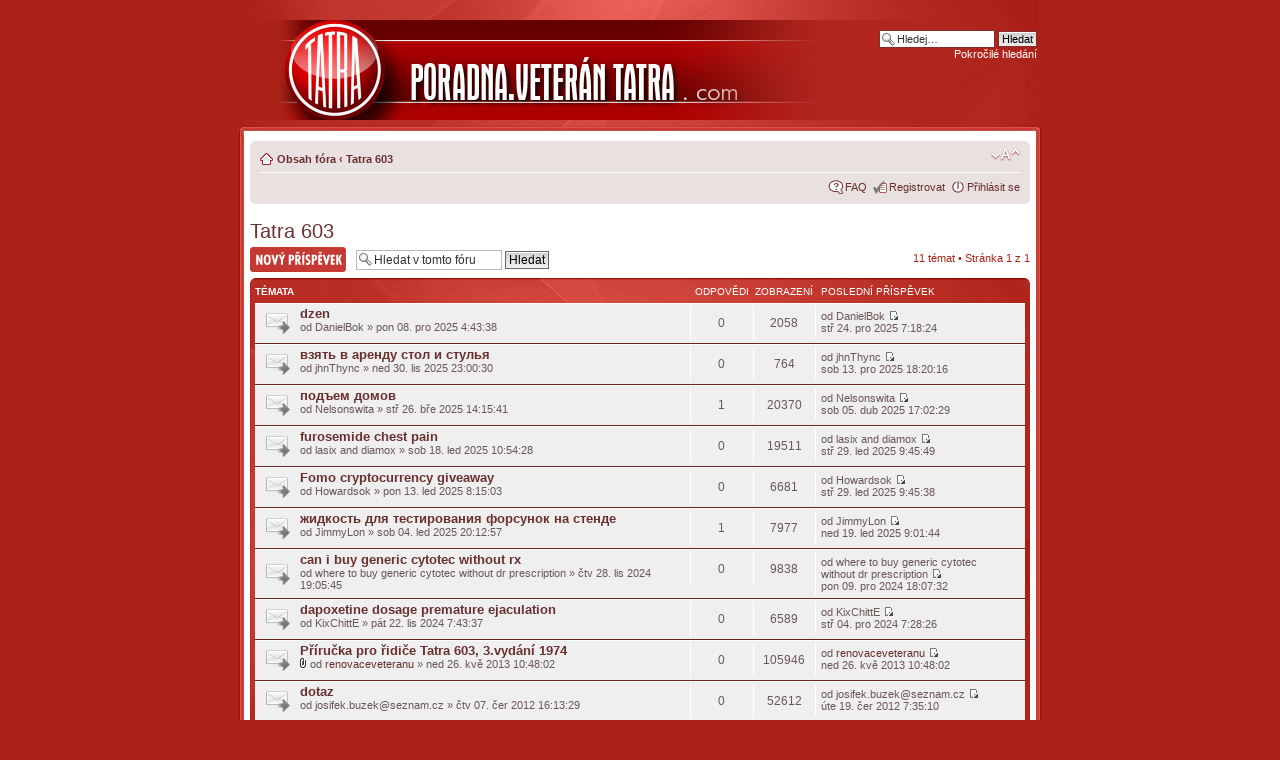

--- FILE ---
content_type: text/html; charset=UTF-8
request_url: https://poradna.veterantatra.com/viewforum.php?f=11&sid=9cfe96ab704b9ff789d853f7b8bbcce7
body_size: 5432
content:
<!DOCTYPE html PUBLIC "-//W3C//DTD XHTML 1.0 Strict//EN" "http://www.w3.org/TR/xhtml1/DTD/xhtml1-strict.dtd">
<html xmlns="http://www.w3.org/1999/xhtml" dir="ltr" lang="cs-cz" xml:lang="cs-cz">
<head>

<meta http-equiv="content-type" content="text/html; charset=UTF-8" />
<meta http-equiv="content-style-type" content="text/css" />
<meta http-equiv="content-language" content="cs-cz" />
<meta http-equiv="imagetoolbar" content="no" />
<meta http-equiv="X-UA-Compatible" content="IE=EmulateIE7" />
<meta name="resource-type" content="document" />
<meta name="distribution" content="global" />
<meta name="copyright" content="2000, 2002, 2005, 2007 phpBB Group" />
<meta name="keywords" content="" />
<meta name="description" content="" />

<title>forum veteran tatra &bull; Zobrazit fórum - Tatra 603</title>



<!--
	phpBB style name: Proglass Red
	Based on style:   prosilver (this is the default phpBB3 style)
	Original authors:  Synaptic Anarchy; Tom Beddard (http://www.subBlue.com/)
	Modified by:      statm1

	NOTE: This page was generated by phpBB, the free open-source bulletin board package.
	      The phpBB Group is not responsible for the content of this page and forum. For more information
	      about phpBB please visit http://www.phpbb.com
-->

<script type="text/javascript">
// <![CDATA[
	var jump_page = 'Napište číslo stránky, na kterou chcete přejít:';
	var on_page = '1';
	var per_page = '';
	var base_url = '';
	var style_cookie = 'phpBBstyle';
	var style_cookie_settings = '; path=/; domain=forum.veterantatra.com';
	var onload_functions = new Array();
	var onunload_functions = new Array();

	

	/**
	* Find a member
	*/
	function find_username(url)
	{
		popup(url, 760, 570, '_usersearch');
		return false;
	}

	/**
	* New function for handling multiple calls to window.onload and window.unload by pentapenguin
	*/
	window.onload = function()
	{
		for (var i = 0; i < onload_functions.length; i++)
		{
			eval(onload_functions[i]);
		}
	}

	window.onunload = function()
	{
		for (var i = 0; i < onunload_functions.length; i++)
		{
			eval(onunload_functions[i]);
		}
	}

// ]]>
</script>
<script type="text/javascript" src="./styles/proglass_red/template/styleswitcher.js"></script>
<script type="text/javascript" src="./styles/proglass_red/template/forum_fn.js"></script>

<link href="./styles/proglass_red/theme/print.css" rel="stylesheet" type="text/css" media="print" title="printonly" />
<link href="./style.php?id=4&amp;lang=en&amp;sid=2d26459775556c099c88a24ea027fbe3" rel="stylesheet" type="text/css" media="screen, projection" />

<link href="./styles/proglass_red/theme/normal.css" rel="stylesheet" type="text/css" title="A" />
<link href="./styles/proglass_red/theme/medium.css" rel="alternate stylesheet" type="text/css" title="A+" />
<link href="./styles/proglass_red/theme/large.css" rel="alternate stylesheet" type="text/css" title="A++" />



</head>

<body id="phpbb" class="section-viewforum ltr">

<div id="header-bg">
	<div class="inner">
		<div id="site-description">
			<a href="./index.php?sid=2d26459775556c099c88a24ea027fbe3" title="Obsah fóra" id="logo"><img src="./styles/proglass_red/imageset/site_logo.png" width="700" height="100" alt="" title="" /></a>
			<h1 style="display: none;">forum veteran tatra</h1>
			<p style="display: none;">forum o veteránech tatra, srazech veteránů a oprav a náhradních dílech na veterány</p>
			<p class="skiplink"><a href="#start_here">Přejít na obsah</a></p>
		</div>

		
			<div id="search-box">
				<form action="./search.php?sid=2d26459775556c099c88a24ea027fbe3" method="post" id="search">
					<fieldset>
						<input name="keywords" id="keywords" type="text" maxlength="128" title="Hledat klíčová slova" class="inputbox search" value="Hledej…" onclick="if(this.value=='Hledej…')this.value='';" onblur="if(this.value=='')this.value='Hledej…';" />
						<input class="button2" value="Hledat" type="submit" /><br />
						<a href="./search.php?sid=2d26459775556c099c88a24ea027fbe3" title="Zobrazit možnosti rozšířeného hledání">Pokročilé hledání</a> 
					</fieldset>
				</form>
			</div>
		
	</div>
</div>

<div id="wrap-bg">
	<div id="wrap">
		<a id="top" name="top" accesskey="t"></a>
		<div id="page-header">
			<div class="navbar">
				<div class="inner"><span class="corners-top"><span></span></span>
					<ul class="linklist navlinks">
						<li class="icon-home"><a href="./index.php?sid=2d26459775556c099c88a24ea027fbe3" accesskey="h">Obsah fóra</a> 
							
						 	<strong>&#8249;</strong> <a href="./viewforum.php?f=11&amp;sid=2d26459775556c099c88a24ea027fbe3">Tatra 603</a>
							
						</li>
	
						<li class="rightside"><a href="#" onclick="fontsizeup(); return false;" onkeypress="return fontsizeup(event);" class="fontsize" title="Změnit velikost textu">Změnit velikost textu</a></li>

						
					</ul>
	
					

				<ul class="linklist rightside">
					<li class="icon-faq"><a href="./faq.php?sid=2d26459775556c099c88a24ea027fbe3" title="Často kladené otázky">FAQ</a></li>
					
							<li class="icon-register"><a href="./ucp.php?mode=register&amp;sid=2d26459775556c099c88a24ea027fbe3">Registrovat</a></li>
						
						<li class="icon-logout"><a href="./ucp.php?mode=login&amp;sid=2d26459775556c099c88a24ea027fbe3" title="Přihlásit se" accesskey="x">Přihlásit se</a></li>
					
				</ul>
				<span class="corners-bottom"><span></span></span></div>
		</div>
	</div>

	<a name="start_here"></a>
	<div id="page-body">
		
<h2><a href="./viewforum.php?f=11&amp;start=0&amp;sid=2d26459775556c099c88a24ea027fbe3">Tatra 603</a></h2>


	<div>
		<!-- NOTE: remove the style="display: none" when you want to have the forum description on the forum body --><div style="display: none !important;">Vzájemná poradna fandů osmiválcové poválečné proudnicové klasiky!<br /></div>
	</div>

	<div class="topic-actions" >

	
		<div class="buttons">
			<div class="post-icon"><a href="./posting.php?mode=post&amp;f=11&amp;sid=2d26459775556c099c88a24ea027fbe3" title="Nový příspěvek"><span></span>Nový příspěvek</a></div>
		</div>
	
		<div class="search-box">
			<form method="post" id="forum-search" action="./search.php?fid[]=11&amp;sid=2d26459775556c099c88a24ea027fbe3">
			<fieldset>
				<input class="inputbox search tiny" type="text" name="keywords" id="search_keywords" size="20" value="Hledat v&nbsp;tomto fóru" onclick="if (this.value == 'Hledat v&nbsp;tomto fóru') this.value = '';" onblur="if (this.value == '') this.value = 'Hledat v&nbsp;tomto fóru';" />
				<input class="button2" type="submit" value="Hledat" />
				<input type="hidden" value="11" name="fid[]" />
			</fieldset>
			</form>
		</div>
	
		<div class="pagination">
			11 témat &bull; Stránka <strong>1</strong> z <strong>1</strong>
		</div>
	

	</div>

		<div class="forumbg announcement">
		<div class="inner"><span class="corners-top"><span></span></span>
		<ul class="topiclist">
			<li class="header">
				<dl class="icon">
					<dt>Témata</dt>
					<dd class="posts">Odpovědi</dd>
					<dd class="views">Zobrazení</dd>
					<dd class="lastpost"><span>Poslední příspěvek</span></dd>
				</dl>
			</li>
		</ul>
		<ul class="topiclist topics">
	

		<li class="row bg1">
			<dl class="icon" style="background-image: url(./styles/proglass_red/imageset/topic_read.png); background-repeat: no-repeat;">
				<dt title="Žádné nové příspěvky"><a href="./viewtopic.php?f=11&amp;t=11796&amp;sid=2d26459775556c099c88a24ea027fbe3" class="topictitle">dzen</a>
					<br />
					od DanielBok &raquo; pon 08. pro 2025 4:43:38
				</dt>
				<dd class="posts">0 <dfn>Odpovědi</dfn></dd>
				<dd class="views">2058 <dfn>Zobrazení</dfn></dd>
				<dd class="lastpost"><span><dfn>Poslední příspěvek </dfn>od DanielBok
					<a href="./viewtopic.php?f=11&amp;t=11796&amp;p=26168&amp;sid=2d26459775556c099c88a24ea027fbe3#p26168"><img src="./styles/proglass_red/imageset/icon_topic_latest.gif" width="11" height="9" alt="Zobrazit poslední příspěvek" title="Zobrazit poslední příspěvek" /></a> <br />stř 24. pro 2025 7:18:24</span>
				</dd>
			</dl>
		</li>

	

		<li class="row bg2">
			<dl class="icon" style="background-image: url(./styles/proglass_red/imageset/topic_read.png); background-repeat: no-repeat;">
				<dt title="Žádné nové příspěvky"><a href="./viewtopic.php?f=11&amp;t=11699&amp;sid=2d26459775556c099c88a24ea027fbe3" class="topictitle">взять в аренду стол и стулья</a>
					<br />
					od jhnThync &raquo; ned 30. lis 2025 23:00:30
				</dt>
				<dd class="posts">0 <dfn>Odpovědi</dfn></dd>
				<dd class="views">764 <dfn>Zobrazení</dfn></dd>
				<dd class="lastpost"><span><dfn>Poslední příspěvek </dfn>od jhnThync
					<a href="./viewtopic.php?f=11&amp;t=11699&amp;p=25941&amp;sid=2d26459775556c099c88a24ea027fbe3#p25941"><img src="./styles/proglass_red/imageset/icon_topic_latest.gif" width="11" height="9" alt="Zobrazit poslední příspěvek" title="Zobrazit poslední příspěvek" /></a> <br />sob 13. pro 2025 18:20:16</span>
				</dd>
			</dl>
		</li>

	

		<li class="row bg1">
			<dl class="icon" style="background-image: url(./styles/proglass_red/imageset/topic_read.png); background-repeat: no-repeat;">
				<dt title="Žádné nové příspěvky"><a href="./viewtopic.php?f=11&amp;t=5679&amp;sid=2d26459775556c099c88a24ea027fbe3" class="topictitle">подъем домов</a>
					<br />
					od Nelsonswita &raquo; stř 26. bře 2025 14:15:41
				</dt>
				<dd class="posts">1 <dfn>Odpovědi</dfn></dd>
				<dd class="views">20370 <dfn>Zobrazení</dfn></dd>
				<dd class="lastpost"><span><dfn>Poslední příspěvek </dfn>od Nelsonswita
					<a href="./viewtopic.php?f=11&amp;t=5679&amp;p=8900&amp;sid=2d26459775556c099c88a24ea027fbe3#p8900"><img src="./styles/proglass_red/imageset/icon_topic_latest.gif" width="11" height="9" alt="Zobrazit poslední příspěvek" title="Zobrazit poslední příspěvek" /></a> <br />sob 05. dub 2025 17:02:29</span>
				</dd>
			</dl>
		</li>

	

		<li class="row bg2">
			<dl class="icon" style="background-image: url(./styles/proglass_red/imageset/topic_read.png); background-repeat: no-repeat;">
				<dt title="Žádné nové příspěvky"><a href="./viewtopic.php?f=11&amp;t=4025&amp;sid=2d26459775556c099c88a24ea027fbe3" class="topictitle">furosemide chest pain</a>
					<br />
					od lasix and diamox &raquo; sob 18. led 2025 10:54:28
				</dt>
				<dd class="posts">0 <dfn>Odpovědi</dfn></dd>
				<dd class="views">19511 <dfn>Zobrazení</dfn></dd>
				<dd class="lastpost"><span><dfn>Poslední příspěvek </dfn>od lasix and diamox
					<a href="./viewtopic.php?f=11&amp;t=4025&amp;p=6154&amp;sid=2d26459775556c099c88a24ea027fbe3#p6154"><img src="./styles/proglass_red/imageset/icon_topic_latest.gif" width="11" height="9" alt="Zobrazit poslední příspěvek" title="Zobrazit poslední příspěvek" /></a> <br />stř 29. led 2025 9:45:49</span>
				</dd>
			</dl>
		</li>

	

		<li class="row bg1">
			<dl class="icon" style="background-image: url(./styles/proglass_red/imageset/topic_read.png); background-repeat: no-repeat;">
				<dt title="Žádné nové příspěvky"><a href="./viewtopic.php?f=11&amp;t=3787&amp;sid=2d26459775556c099c88a24ea027fbe3" class="topictitle">Fomo cryptocurrency giveaway</a>
					<br />
					od Howardsok &raquo; pon 13. led 2025 8:15:03
				</dt>
				<dd class="posts">0 <dfn>Odpovědi</dfn></dd>
				<dd class="views">6681 <dfn>Zobrazení</dfn></dd>
				<dd class="lastpost"><span><dfn>Poslední příspěvek </dfn>od Howardsok
					<a href="./viewtopic.php?f=11&amp;t=3787&amp;p=5873&amp;sid=2d26459775556c099c88a24ea027fbe3#p5873"><img src="./styles/proglass_red/imageset/icon_topic_latest.gif" width="11" height="9" alt="Zobrazit poslední příspěvek" title="Zobrazit poslední příspěvek" /></a> <br />stř 29. led 2025 9:45:38</span>
				</dd>
			</dl>
		</li>

	

		<li class="row bg2">
			<dl class="icon" style="background-image: url(./styles/proglass_red/imageset/topic_read.png); background-repeat: no-repeat;">
				<dt title="Žádné nové příspěvky"><a href="./viewtopic.php?f=11&amp;t=3741&amp;sid=2d26459775556c099c88a24ea027fbe3" class="topictitle">жидкость для тестирования форсунок на стенде</a>
					<br />
					od JimmyLon &raquo; sob 04. led 2025 20:12:57
				</dt>
				<dd class="posts">1 <dfn>Odpovědi</dfn></dd>
				<dd class="views">7977 <dfn>Zobrazení</dfn></dd>
				<dd class="lastpost"><span><dfn>Poslední příspěvek </dfn>od JimmyLon
					<a href="./viewtopic.php?f=11&amp;t=3741&amp;p=5789&amp;sid=2d26459775556c099c88a24ea027fbe3#p5789"><img src="./styles/proglass_red/imageset/icon_topic_latest.gif" width="11" height="9" alt="Zobrazit poslední příspěvek" title="Zobrazit poslední příspěvek" /></a> <br />ned 19. led 2025 9:01:44</span>
				</dd>
			</dl>
		</li>

	

		<li class="row bg1">
			<dl class="icon" style="background-image: url(./styles/proglass_red/imageset/topic_read.png); background-repeat: no-repeat;">
				<dt title="Žádné nové příspěvky"><a href="./viewtopic.php?f=11&amp;t=2731&amp;sid=2d26459775556c099c88a24ea027fbe3" class="topictitle">can i buy generic cytotec without rx</a>
					<br />
					od where to buy generic cytotec without dr prescription &raquo; čtv 28. lis 2024 19:05:45
				</dt>
				<dd class="posts">0 <dfn>Odpovědi</dfn></dd>
				<dd class="views">9838 <dfn>Zobrazení</dfn></dd>
				<dd class="lastpost"><span><dfn>Poslední příspěvek </dfn>od where to buy generic cytotec without dr prescription
					<a href="./viewtopic.php?f=11&amp;t=2731&amp;p=4444&amp;sid=2d26459775556c099c88a24ea027fbe3#p4444"><img src="./styles/proglass_red/imageset/icon_topic_latest.gif" width="11" height="9" alt="Zobrazit poslední příspěvek" title="Zobrazit poslední příspěvek" /></a> <br />pon 09. pro 2024 18:07:32</span>
				</dd>
			</dl>
		</li>

	

		<li class="row bg2">
			<dl class="icon" style="background-image: url(./styles/proglass_red/imageset/topic_read.png); background-repeat: no-repeat;">
				<dt title="Žádné nové příspěvky"><a href="./viewtopic.php?f=11&amp;t=2589&amp;sid=2d26459775556c099c88a24ea027fbe3" class="topictitle">dapoxetine dosage premature ejaculation</a>
					<br />
					od KixChittE &raquo; pát 22. lis 2024 7:43:37
				</dt>
				<dd class="posts">0 <dfn>Odpovědi</dfn></dd>
				<dd class="views">6589 <dfn>Zobrazení</dfn></dd>
				<dd class="lastpost"><span><dfn>Poslední příspěvek </dfn>od KixChittE
					<a href="./viewtopic.php?f=11&amp;t=2589&amp;p=4254&amp;sid=2d26459775556c099c88a24ea027fbe3#p4254"><img src="./styles/proglass_red/imageset/icon_topic_latest.gif" width="11" height="9" alt="Zobrazit poslední příspěvek" title="Zobrazit poslední příspěvek" /></a> <br />stř 04. pro 2024 7:28:26</span>
				</dd>
			</dl>
		</li>

	

		<li class="row bg1">
			<dl class="icon" style="background-image: url(./styles/proglass_red/imageset/topic_read.png); background-repeat: no-repeat;">
				<dt title="Žádné nové příspěvky"><a href="./viewtopic.php?f=11&amp;t=252&amp;sid=2d26459775556c099c88a24ea027fbe3" class="topictitle">Příručka pro řidiče Tatra 603, 3.vydání 1974</a>
					<br />
					<img src="./styles/proglass_red/imageset/icon_topic_attach.gif" width="7" height="10" alt="Příloha(y)" title="Příloha(y)" /> od <a href="./memberlist.php?mode=viewprofile&amp;u=92&amp;sid=2d26459775556c099c88a24ea027fbe3">renovaceveteranu</a> &raquo; ned 26. kvě 2013 10:48:02
				</dt>
				<dd class="posts">0 <dfn>Odpovědi</dfn></dd>
				<dd class="views">105946 <dfn>Zobrazení</dfn></dd>
				<dd class="lastpost"><span><dfn>Poslední příspěvek </dfn>od <a href="./memberlist.php?mode=viewprofile&amp;u=92&amp;sid=2d26459775556c099c88a24ea027fbe3">renovaceveteranu</a>
					<a href="./viewtopic.php?f=11&amp;t=252&amp;p=422&amp;sid=2d26459775556c099c88a24ea027fbe3#p422"><img src="./styles/proglass_red/imageset/icon_topic_latest.gif" width="11" height="9" alt="Zobrazit poslední příspěvek" title="Zobrazit poslední příspěvek" /></a> <br />ned 26. kvě 2013 10:48:02</span>
				</dd>
			</dl>
		</li>

	

		<li class="row bg2">
			<dl class="icon" style="background-image: url(./styles/proglass_red/imageset/topic_read.png); background-repeat: no-repeat;">
				<dt title="Žádné nové příspěvky"><a href="./viewtopic.php?f=11&amp;t=242&amp;sid=2d26459775556c099c88a24ea027fbe3" class="topictitle">dotaz</a>
					<br />
					od josifek.buzek@seznam.cz &raquo; čtv 07. čer 2012 16:13:29
				</dt>
				<dd class="posts">0 <dfn>Odpovědi</dfn></dd>
				<dd class="views">52612 <dfn>Zobrazení</dfn></dd>
				<dd class="lastpost"><span><dfn>Poslední příspěvek </dfn>od josifek.buzek@seznam.cz
					<a href="./viewtopic.php?f=11&amp;t=242&amp;p=399&amp;sid=2d26459775556c099c88a24ea027fbe3#p399"><img src="./styles/proglass_red/imageset/icon_topic_latest.gif" width="11" height="9" alt="Zobrazit poslední příspěvek" title="Zobrazit poslední příspěvek" /></a> <br />úte 19. čer 2012 7:35:10</span>
				</dd>
			</dl>
		</li>

	

		<li class="row bg1">
			<dl class="icon" style="background-image: url(./styles/proglass_red/imageset/topic_read.png); background-repeat: no-repeat;">
				<dt title="Žádné nové příspěvky"><a href="./viewtopic.php?f=11&amp;t=232&amp;sid=2d26459775556c099c88a24ea027fbe3" class="topictitle">Svezení v Tatře 603</a>
					<br />
					od Kateřina &raquo; úte 21. čer 2011 13:24:49
				</dt>
				<dd class="posts">0 <dfn>Odpovědi</dfn></dd>
				<dd class="views">52858 <dfn>Zobrazení</dfn></dd>
				<dd class="lastpost"><span><dfn>Poslední příspěvek </dfn>od Kateřina
					<a href="./viewtopic.php?f=11&amp;t=232&amp;p=363&amp;sid=2d26459775556c099c88a24ea027fbe3#p363"><img src="./styles/proglass_red/imageset/icon_topic_latest.gif" width="11" height="9" alt="Zobrazit poslední příspěvek" title="Zobrazit poslední příspěvek" /></a> <br />pon 22. srp 2011 17:29:58</span>
				</dd>
			</dl>
		</li>

	
			</ul>
		<span class="corners-bottom"><span></span></span></div>
	</div>
	
	<form method="post" action="./viewforum.php?f=11&amp;start=0&amp;sid=2d26459775556c099c88a24ea027fbe3">
		<fieldset class="display-options">
			
			<label>Zobrazit témata za předchozí: <select name="st" id="st"><option value="0" selected="selected">Všechna témata</option><option value="1">1 den</option><option value="7">7 dní</option><option value="14">2 týdny</option><option value="30">1 měsíc</option><option value="90">3 měsíce</option><option value="180">6 měsíců</option><option value="365">1 rok</option></select></label>
			<label>Seřadit podle <select name="sk" id="sk"><option value="a">Autor</option><option value="t" selected="selected">Čas odeslání</option><option value="r">Odpovědi</option><option value="s">Předmět</option><option value="v">Zobrazení</option></select></label>
			<label><select name="sd" id="sd"><option value="a">Vzestupně</option><option value="d" selected="selected">Sestupně</option></select> <input type="submit" name="sort" value="Přejít" class="button2" /></label>
	
		</fieldset>
	</form>
	<hr />

	<div class="topic-actions">
		
		<div class="buttons">
			<div class="post-icon" title="Nový příspěvek"><a href="./posting.php?mode=post&amp;f=11&amp;sid=2d26459775556c099c88a24ea027fbe3"><span></span>Nový příspěvek</a></div>
		</div>
		
		<div class="pagination">
			 11 témat &bull; Stránka <strong>1</strong> z <strong>1</strong>
		</div>
		
	</div>

	<p></p><p><a href="./index.php?sid=2d26459775556c099c88a24ea027fbe3" class="left-box left" accesskey="r">Zpět na Obsah fóra</a></p>

	<form method="post" id="jumpbox" action="./viewforum.php?sid=2d26459775556c099c88a24ea027fbe3" onsubmit="if(document.jumpbox.f.value == -1){return false;}">

	
		<fieldset class="jumpbox">
	
			<label for="f" accesskey="j">Přejít na:</label>
			<select name="f" id="f" onchange="if(this.options[this.selectedIndex].value != -1){ document.forms['jumpbox'].submit() }">
			
				<option value="-1">Vyberte fórum</option>
			<option value="-1">------------------</option>
				<option value="6">Tatra 11,12,13</option>
			
				<option value="7">Tatra 30,52,54</option>
			
				<option value="15">Tatra 75</option>
			
				<option value="8">Tatra 57, 57A, 57B, 57K</option>
			
				<option value="9">Tatra 77,87, Tatra 8</option>
			
				<option value="10">Tatra 600 Tatraplan</option>
			
				<option value="11" selected="selected">Tatra 603</option>
			
				<option value="12">Tatra 613</option>
			
				<option value="13">Tatra 111, 128, 138, 148</option>
			
				<option value="4">závody - burzy - srazy - výstavy</option>
			
				<option value="14">Volné téma</option>
			
			</select>
			<input type="submit" value="Přejít" class="button2" />
		</fieldset>
	</form>


	<h3>Kdo je online</h3>
	<p>Uživatelé procházející toto fórum: Žádní registrovaní uživatelé a 4 návštevníků</p>

	<h3>Oprávnění fóra</h3>
	<p><strong>Můžete</strong> zakládat nová témata v&nbsp;tomto fóru<br /><strong>Můžete</strong> odpovídat v&nbsp;tomto fóru<br /><strong>Nemůžete</strong> upravovat své příspěvky v&nbsp;tomto fóru<br /><strong>Nemůžete</strong> mazat své příspěvky v&nbsp;tomto fóru<br /><strong>Nemůžete</strong> přikládat soubory v&nbsp;tomto fóru<br /></p>
</div>

<div id="page-footer">

	<div class="navbar">
		<div class="inner"><span class="corners-top"><span></span></span>

			<ul class="linklist">
				<li class="icon-home"><a href="./index.php?sid=2d26459775556c099c88a24ea027fbe3" accesskey="h">Obsah fóra</a></li>
					
				<li class="rightside"><a href="./memberlist.php?mode=leaders&amp;sid=2d26459775556c099c88a24ea027fbe3">Tým</a> &bull; <a href="./ucp.php?mode=delete_cookies&amp;sid=2d26459775556c099c88a24ea027fbe3">Smazat všechny cookies z fóra</a> &bull; Všechny časy jsou v&nbsp;UTC + 1 hodina [ Letní čas ]</li>
			</ul>

			<span class="corners-bottom"><span></span></span></div>
	</div>

<!--
	We request you retain the full copyright notice below including the link to www.phpbb.com.
	This not only gives respect to the large amount of time given freely by the developers
	but also helps build interest, traffic and use of phpBB3. If you (honestly) cannot retain
	the full copyright we ask you at least leave in place the "Powered by phpBB" line, with
	"phpBB" linked to www.phpbb.com. If you refuse to include even this then support on our
	forums may be affected.

	The phpBB Group : 2006
//-->

	<div class="copyright">Powered by <a href="http://www.phpbb.com/">phpBB</a> &copy; 2000, 2002, 2005, 2007 phpBB Group
		<br />Český překlad – <a href="http://www.phpbb.cz/">phpBB.cz</a>
	</div>
</div>

</div>
</div>

<div id="footer-bg"></div>

<div>
	<a id="bottom" name="bottom" accesskey="z"></a>
	<img src="./cron.php?cron_type=tidy_cache&amp;sid=2d26459775556c099c88a24ea027fbe3" width="1" height="1" alt="cron" />
</div>

</body>
</html>